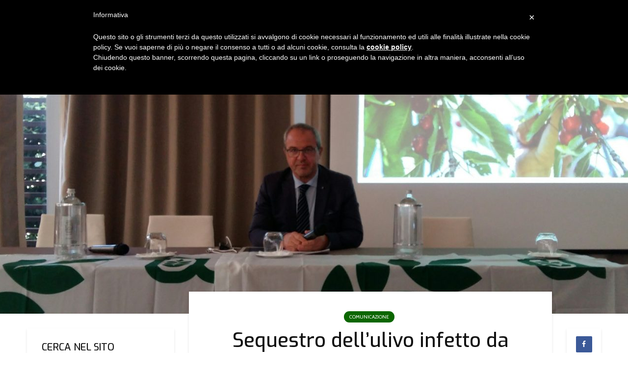

--- FILE ---
content_type: text/html; charset=UTF-8
request_url: https://www.confagricolturabari.it/sequestro-dellulivo-infetto-da-xylella-il-presidente-lacenere-molto-preoccupati-pronti-a-tutelare-il-nostro-patrimonio/
body_size: 14589
content:
<!DOCTYPE html>
<html lang="it-IT" class="no-js">
<head>
	<meta charset="UTF-8">
	<meta name="viewport" content="width=device-width,initial-scale=1.0">
		<link rel="pingback" href="https://www.confagricolturabari.it/xmlrpc.php">
		<!--IUB-COOKIE-SKIP-START--><script type="text/javascript"> var _iub = _iub || []; _iub.csConfiguration = {"lang":"it","siteId":1420051,"consentOnScroll":false,"cookiePolicyId":46735058 }; </script><script type="text/javascript" src="//cdn.iubenda.com/cookie_solution/safemode/iubenda_cs.js" charset="UTF-8" async></script>

			<script>
				var iCallback = function() {};
				var _iub = _iub || {};

				if ( typeof _iub.csConfiguration != 'undefined' ) {
					if ( 'callback' in _iub.csConfiguration ) {
						if ( 'onConsentGiven' in _iub.csConfiguration.callback )
							iCallback = _iub.csConfiguration.callback.onConsentGiven;

						_iub.csConfiguration.callback.onConsentGiven = function() {
							iCallback();

							/* separator */
							jQuery('noscript._no_script_iub').each(function (a, b) { var el = jQuery(b); el.after(el.html()); });
						}
					}
				}
			</script><!--IUB-COOKIE-SKIP-END--><title>Sequestro dell&#8217;ulivo infetto da Xylella, il presidente Lacenere: &#8220;Molto preoccupati, pronti a tutelare il nostro patrimonio&#8221; &#8211; Confagricoltura Bari-Bat</title>
<link rel='dns-prefetch' href='//fonts.googleapis.com' />
<link rel='dns-prefetch' href='//s.w.org' />
<link rel="alternate" type="application/rss+xml" title="Confagricoltura Bari-Bat &raquo; Feed" href="https://www.confagricolturabari.it/feed/" />
<link rel="alternate" type="application/rss+xml" title="Confagricoltura Bari-Bat &raquo; Feed dei commenti" href="https://www.confagricolturabari.it/comments/feed/" />
<link rel="alternate" type="application/rss+xml" title="Confagricoltura Bari-Bat &raquo; Sequestro dell&#8217;ulivo infetto da Xylella, il presidente Lacenere: &#8220;Molto preoccupati, pronti a tutelare il nostro patrimonio&#8221; Feed dei commenti" href="https://www.confagricolturabari.it/sequestro-dellulivo-infetto-da-xylella-il-presidente-lacenere-molto-preoccupati-pronti-a-tutelare-il-nostro-patrimonio/feed/" />
		<script type="text/javascript">
			window._wpemojiSettings = {"baseUrl":"https:\/\/s.w.org\/images\/core\/emoji\/11\/72x72\/","ext":".png","svgUrl":"https:\/\/s.w.org\/images\/core\/emoji\/11\/svg\/","svgExt":".svg","source":{"concatemoji":"https:\/\/www.confagricolturabari.it\/wp-includes\/js\/wp-emoji-release.min.js?ver=4.9.8"}};
			!function(a,b,c){function d(a,b){var c=String.fromCharCode;l.clearRect(0,0,k.width,k.height),l.fillText(c.apply(this,a),0,0);var d=k.toDataURL();l.clearRect(0,0,k.width,k.height),l.fillText(c.apply(this,b),0,0);var e=k.toDataURL();return d===e}function e(a){var b;if(!l||!l.fillText)return!1;switch(l.textBaseline="top",l.font="600 32px Arial",a){case"flag":return!(b=d([55356,56826,55356,56819],[55356,56826,8203,55356,56819]))&&(b=d([55356,57332,56128,56423,56128,56418,56128,56421,56128,56430,56128,56423,56128,56447],[55356,57332,8203,56128,56423,8203,56128,56418,8203,56128,56421,8203,56128,56430,8203,56128,56423,8203,56128,56447]),!b);case"emoji":return b=d([55358,56760,9792,65039],[55358,56760,8203,9792,65039]),!b}return!1}function f(a){var c=b.createElement("script");c.src=a,c.defer=c.type="text/javascript",b.getElementsByTagName("head")[0].appendChild(c)}var g,h,i,j,k=b.createElement("canvas"),l=k.getContext&&k.getContext("2d");for(j=Array("flag","emoji"),c.supports={everything:!0,everythingExceptFlag:!0},i=0;i<j.length;i++)c.supports[j[i]]=e(j[i]),c.supports.everything=c.supports.everything&&c.supports[j[i]],"flag"!==j[i]&&(c.supports.everythingExceptFlag=c.supports.everythingExceptFlag&&c.supports[j[i]]);c.supports.everythingExceptFlag=c.supports.everythingExceptFlag&&!c.supports.flag,c.DOMReady=!1,c.readyCallback=function(){c.DOMReady=!0},c.supports.everything||(h=function(){c.readyCallback()},b.addEventListener?(b.addEventListener("DOMContentLoaded",h,!1),a.addEventListener("load",h,!1)):(a.attachEvent("onload",h),b.attachEvent("onreadystatechange",function(){"complete"===b.readyState&&c.readyCallback()})),g=c.source||{},g.concatemoji?f(g.concatemoji):g.wpemoji&&g.twemoji&&(f(g.twemoji),f(g.wpemoji)))}(window,document,window._wpemojiSettings);
		</script>
		<style type="text/css">
img.wp-smiley,
img.emoji {
	display: inline !important;
	border: none !important;
	box-shadow: none !important;
	height: 1em !important;
	width: 1em !important;
	margin: 0 .07em !important;
	vertical-align: -0.1em !important;
	background: none !important;
	padding: 0 !important;
}
</style>
<link rel='stylesheet' id='prettyphotocss-css'  href='https://www.confagricolturabari.it/wp-content/plugins/awesome-wp-image-gallery/css/prettyPhoto.css?ver=4.9.8' type='text/css' media='all' />
<link rel='stylesheet' id='image-gallery-css'  href='https://www.confagricolturabari.it/wp-content/plugins/awesome-wp-image-gallery/css/image-gallery.css?ver=4.9.8' type='text/css' media='all' />
<link rel='stylesheet' id='contact-form-7-css'  href='https://www.confagricolturabari.it/wp-content/plugins/contact-form-7/includes/css/styles.css?ver=5.1.4' type='text/css' media='all' />
<link rel='stylesheet' id='fc-form-css-css'  href='https://www.confagricolturabari.it/wp-content/plugins/formcraft-3226/assets/css/form.min.css?ver=3.2.26' type='text/css' media='all' />
<link rel='stylesheet' id='mks_shortcodes_simple_line_icons-css'  href='https://www.confagricolturabari.it/wp-content/plugins/meks-flexible-shortcodes/css/simple-line/simple-line-icons.css?ver=1.3.6' type='text/css' media='screen' />
<link rel='stylesheet' id='mks_shortcodes_css-css'  href='https://www.confagricolturabari.it/wp-content/plugins/meks-flexible-shortcodes/css/style.css?ver=1.3.6' type='text/css' media='screen' />
<link rel='stylesheet' id='dashicons-css'  href='https://www.confagricolturabari.it/wp-includes/css/dashicons.min.css?ver=4.9.8' type='text/css' media='all' />
<link rel='stylesheet' id='post-views-counter-frontend-css'  href='https://www.confagricolturabari.it/wp-content/plugins/post-views-counter/css/frontend.css?ver=1.3.2' type='text/css' media='all' />
<link rel='stylesheet' id='rs-plugin-settings-css'  href='https://www.confagricolturabari.it/wp-content/plugins/revslider/public/assets/css/settings.css?ver=5.4.8' type='text/css' media='all' />
<style id='rs-plugin-settings-inline-css' type='text/css'>
#rs-demo-id {}
</style>
<link rel='stylesheet' id='gridlove-fonts-css'  href='https://fonts.googleapis.com/css?family=Cabin%3A400%7CExo%3A400%2C500&#038;subset=latin%2Clatin-ext&#038;ver=1.7.1' type='text/css' media='all' />
<link rel='stylesheet' id='gridlove-main-css'  href='https://www.confagricolturabari.it/wp-content/themes/confagricoltura_bari/assets/css/min.css?ver=1.7.1' type='text/css' media='all' />
<style id='gridlove-main-inline-css' type='text/css'>
body{font-size: 16px;}h1, .h1 {font-size: 40px;}h2, .h2,.col-lg-12 .gridlove-post-b .h3 {font-size: 26px;}h3, .h3 {font-size: 22px;}h4, .h4 {font-size: 20px;}h5, .h5 {font-size: 18px;}h6, .h6 {font-size: 16px;}.widget, .gridlove-header-responsive .sub-menu, .gridlove-site-header .sub-menu{font-size: 14px;}.gridlove-main-navigation {font-size: 16px;}.gridlove-post {font-size: 16px;}body{background-color: #ffffff;color: #5e5e5e;font-family: 'Cabin';font-weight: 400;}h1, h2, h3, h4, h5, h6,.h1, .h2, .h3, .h4, .h5, .h6,blockquote,thead td,.comment-author b,q:before,#bbpress-forums .bbp-forum-title, #bbpress-forums .bbp-topic-permalink{color: #111111;font-family: 'Exo';font-weight: 500;}.gridlove-main-nav a,.gridlove-posts-widget a{font-family: 'Exo';font-weight: 500;}.gridlove-header-top{background-color: #0b6600;color: #dddddd;}.gridlove-header-top a{color: #dddddd;}.gridlove-header-top a:hover{color: #f5cb16;}.gridlove-header-wrapper,.gridlove-header-middle .sub-menu,.gridlove-header-responsive,.gridlove-header-responsive .sub-menu{background-color:#ffffff; }.gridlove-header-middle,.gridlove-header-middle a,.gridlove-header-responsive,.gridlove-header-responsive a{color: #111111;}.gridlove-header-middle a:hover,.gridlove-header-middle .gridlove-sidebar-action:hover,.gridlove-header-middle .gridlove-actions-button > span:hover,.gridlove-header-middle .current_page_item > a,.gridlove-header-middle .current_page_ancestor > a,.gridlove-header-middle .current-menu-item > a,.gridlove-header-middle .current-menu-ancestor > a,.gridlove-header-middle .gridlove-category-menu article:hover a,.gridlove-header-responsive a:hover {color: #027c00;}.gridlove-header-middle .active>span,.gridlove-header-middle .gridlove-main-nav>li.menu-item-has-children:hover>a,.gridlove-header-middle .gridlove-social-icons:hover>span,.gridlove-header-responsive .active>span{background-color: rgba(17,17,17,0.05)}.gridlove-header-middle .gridlove-button-search{background-color: #027c00;}.gridlove-header-middle .gridlove-search-form input{border-color: rgba(17,17,17,0.1)}.gridlove-header-middle .sub-menu,.gridlove-header-responsive .sub-menu{border-top: 1px solid rgba(17,17,17,0.05)}.gridlove-header-middle{height: 100px;}.gridlove-logo{max-height: 100px;}.gridlove-branding-bg{background:#f0233b;}.gridlove-header-responsive .gridlove-actions-button:hover >span{color:#027c00;}.gridlove-sidebar-action .gridlove-bars:before,.gridlove-sidebar-action .gridlove-bars:after{background:#111111;}.gridlove-sidebar-action:hover .gridlove-bars:before,.gridlove-sidebar-action:hover .gridlove-bars:after{background:#027c00;}.gridlove-sidebar-action .gridlove-bars{border-color: #111111;}.gridlove-sidebar-action:hover .gridlove-bars{border-color:#027c00;}.gridlove-header-bottom .sub-menu{ background-color:#ffffff;}.gridlove-header-bottom .sub-menu a{color:#111111;}.gridlove-header-bottom .sub-menu a:hover,.gridlove-header-bottom .gridlove-category-menu article:hover a{color:#009cff;}.gridlove-header-bottom{background-color:#ffffff;}.gridlove-header-bottom,.gridlove-header-bottom a{color: #111111;}.gridlove-header-bottom a:hover,.gridlove-header-bottom .gridlove-sidebar-action:hover,.gridlove-header-bottom .gridlove-actions-button > span:hover,.gridlove-header-bottom .current_page_item > a,.gridlove-header-bottom .current_page_ancestor > a,.gridlove-header-bottom .current-menu-item > a,.gridlove-header-bottom .current-menu-ancestor > a {color: #009cff;}.gridlove-header-bottom .active>span,.gridlove-header-bottom .gridlove-main-nav>li.menu-item-has-children:hover>a,.gridlove-header-bottom .gridlove-social-icons:hover>span{background-color: rgba(17,17,17,0.05)}.gridlove-header-bottom .gridlove-search-form input{border-color: rgba(17,17,17,0.1)}.gridlove-header-bottom,.gridlove-header-bottom .sub-menu{border-top: 1px solid rgba(17,17,17,0.07)}.gridlove-header-bottom .gridlove-button-search{background-color: #009cff;}.gridlove-header-sticky,.gridlove-header-sticky .sub-menu{background-color:#ffffff; }.gridlove-header-sticky,.gridlove-header-sticky a{color: #111111;}.gridlove-header-sticky a:hover,.gridlove-header-sticky .gridlove-sidebar-action:hover,.gridlove-header-sticky .gridlove-actions-button > span:hover,.gridlove-header-sticky .current_page_item > a,.gridlove-header-sticky .current_page_ancestor > a,.gridlove-header-sticky .current-menu-item > a,.gridlove-header-sticky .current-menu-ancestor > a,.gridlove-header-sticky .gridlove-category-menu article:hover a{color: #027c00;}.gridlove-header-sticky .active>span,.gridlove-header-sticky .gridlove-main-nav>li.menu-item-has-children:hover>a,.gridlove-header-sticky .gridlove-social-icons:hover>span{background-color: rgba(17,17,17,0.05)}.gridlove-header-sticky .gridlove-search-form input{border-color: rgba(17,17,17,0.1)}.gridlove-header-sticky .sub-menu{border-top: 1px solid rgba(17,17,17,0.05)}.gridlove-header-sticky .gridlove-button-search{background-color: #027c00;}.gridlove-cover-area,.gridlove-cover{height:500px; }.gridlove-cover-area .gridlove-cover-bg img{width:1920px; }.gridlove-box,#disqus_thread{background: #ffffff;}a{color: #5e5e5e;}.entry-title a{ color: #111111;}a:hover,.comment-reply-link,#cancel-comment-reply-link,.gridlove-box .entry-title a:hover,.gridlove-posts-widget article:hover a{color: #0b6600;}.entry-content p a,.widget_text a,.entry-content ul a,.entry-content ol a,.gridlove-text-module-content p a{color: #0b6600; border-color: rgba(11,102,0,0.8);}.entry-content p a:hover,.widget_text a:hover,.entry-content ul a:hover,.entry-content ol a:hover,.gridlove-text-module-content p a:hover{border-bottom: 1px solid transparent;}.comment-reply-link:hover,.gallery .gallery-item a:after, .entry-content a.gridlove-popup-img {color: #5e5e5e; }.gridlove-post-b .box-col-b:only-child .entry-title a,.gridlove-post-d .entry-overlay:only-child .entry-title a{color: #111111;}.gridlove-post-b .box-col-b:only-child .entry-title a:hover,.gridlove-post-d .entry-overlay:only-child .entry-title a:hover,.gridlove-content .entry-header .gridlove-breadcrumbs a,.gridlove-content .entry-header .gridlove-breadcrumbs a:hover,.module-header .gridlove-breadcrumbs a,.module-header .gridlove-breadcrumbs a:hover { color: #0b6600; }.gridlove-post-b .box-col-b:only-child .meta-item,.gridlove-post-b .box-col-b:only-child .entry-meta a,.gridlove-post-b .box-col-b:only-child .entry-meta span,.gridlove-post-d .entry-overlay:only-child .meta-item,.gridlove-post-d .entry-overlay:only-child .entry-meta a,.gridlove-post-d .entry-overlay:only-child .entry-meta span {color: #818181;}.entry-meta .meta-item, .entry-meta a, .entry-meta span,.comment-metadata a{color: #818181;}blockquote{color: rgba(17,17,17,0.8);}blockquote:before{color: rgba(17,17,17,0.15);}.entry-meta a:hover{color: #111111;}.widget_tag_cloud a,.entry-tags a{ background: rgba(94,94,94,0.1); color: #5e5e5e; }.submit,.gridlove-button,.mks_autor_link_wrap a,.mks_read_more a,input[type="submit"],.gridlove-cat, .gridlove-pill,.gridlove-button-search{color:#FFF;background-color: #0b6600;}.gridlove-button:hover{color:#FFF;}.gridlove-share a:hover{background:rgba(17, 17, 17, .8);color:#FFF;}.gridlove-pill:hover,.gridlove-author-links a:hover,.entry-category a:hover{background: #111;color: #FFF;}.gridlove-cover-content .entry-category a:hover,.entry-overlay .entry-category a:hover,.gridlove-highlight .entry-category a:hover,.gridlove-box.gridlove-post-d .entry-overlay .entry-category a:hover,.gridlove-post-a .entry-category a:hover,.gridlove-highlight .gridlove-format-icon{background: #FFF;color: #111;}.gridlove-author, .gridlove-prev-next-nav,.comment .comment-respond{border-color: rgba(94,94,94,0.1);}.gridlove-load-more a,.gridlove-pagination .gridlove-next a,.gridlove-pagination .gridlove-prev a,.gridlove-pagination .next,.gridlove-pagination .prev,.gridlove-infinite-scroll a,.double-bounce1, .double-bounce2,.gridlove-link-pages > span,.module-actions ul.page-numbers span.page-numbers{color:#FFF;background-color: #0b6600;}.gridlove-pagination .current{background-color:rgba(94,94,94,0.1);}.gridlove-highlight{background: #083b5c;}.gridlove-highlight,.gridlove-highlight h4,.gridlove-highlight a{color: #dd3333;}.gridlove-highlight .entry-meta .meta-item, .gridlove-highlight .entry-meta a, .gridlove-highlight .entry-meta span,.gridlove-highlight p{color: rgba(221,51,51,0.8);}.gridlove-highlight .gridlove-author-links .fa-link,.gridlove-highlight .gridlove_category_widget .gridlove-full-color li a:after{background: #b5e1ff;}.gridlove-highlight .entry-meta a:hover{color: #dd3333;}.gridlove-highlight.gridlove-post-d .entry-image a:after{background-color: rgba(8,59,92,0.7);}.gridlove-highlight.gridlove-post-d:hover .entry-image a:after{background-color: rgba(8,59,92,0.9);}.gridlove-highlight.gridlove-post-a .entry-image:hover>a:after, .gridlove-highlight.gridlove-post-b .entry-image:hover a:after{background-color: rgba(8,59,92,0.2);}.gridlove-highlight .gridlove-slider-controls > div{background-color: rgba(221,51,51,0.1);color: #dd3333; }.gridlove-highlight .gridlove-slider-controls > div:hover{background-color: rgba(221,51,51,0.3);color: #dd3333; }.gridlove-highlight.gridlove-box .entry-title a:hover{color: #b5e1ff;}.gridlove-highlight.widget_meta a, .gridlove-highlight.widget_recent_entries li, .gridlove-highlight.widget_recent_comments li, .gridlove-highlight.widget_nav_menu a, .gridlove-highlight.widget_archive li, .gridlove-highlight.widget_pages a{border-color: rgba(221,51,51,0.1);}.gridlove-cover-content .entry-meta .meta-item, .gridlove-cover-content .entry-meta a, .gridlove-cover-content .entry-meta span,.gridlove-cover-area .gridlove-breadcrumbs,.gridlove-cover-area .gridlove-breadcrumbs a,.gridlove-cover-area .gridlove-breadcrumbs .breadcrumb_last,body .gridlove-content .entry-overlay .gridlove-breadcrumbs {color: rgba(255, 255, 255, .8);}.gridlove-cover-content .entry-meta a:hover,.gridlove-cover-area .gridlove-breadcrumbs a:hover {color: rgba(255, 255, 255, 1);}.module-title h2,.module-title .h2{ color: #111111; }.gridlove-action-link,.gridlove-slider-controls > div,.module-actions ul.page-numbers .next.page-numbers,.module-actions ul.page-numbers .prev.page-numbers{background: rgba(17,17,17,0.1); color: #111111; }.gridlove-slider-controls > div:hover,.gridlove-action-link:hover,.module-actions ul.page-numbers .next.page-numbers:hover,.module-actions ul.page-numbers .prev.page-numbers:hover{color: #111111;background: rgba(17,17,17,0.3); }.gridlove-pn-ico,.gridlove-author-links .fa-link{background: rgba(94,94,94,0.1); color: #5e5e5e;}.gridlove-prev-next-nav a:hover .gridlove-pn-ico{background: rgba(11,102,0,1); color: #ffffff;}.widget_meta a,.widget_recent_entries li,.widget_recent_comments li,.widget_nav_menu a,.widget_archive li,.widget_pages a,.widget_categories li,.gridlove_category_widget .gridlove-count-color li,.widget_categories .children li,.widget_archiv .children li{border-color: rgba(94,94,94,0.1);}.widget_recent_entries a:hover,.menu-item-has-children.active > span,.menu-item-has-children.active > a,.gridlove-nav-widget-acordion:hover,.widget_recent_comments .recentcomments a.url:hover{color: #0b6600;}.widget_recent_comments .url,.post-date,.widget_recent_comments .recentcomments,.gridlove-nav-widget-acordion,.widget_archive li,.rss-date,.widget_categories li,.widget_archive li{color:#818181;}.widget_pages .children,.widget_nav_menu .sub-menu{background:#0b6600;color:#FFF;}.widget_pages .children a,.widget_nav_menu .sub-menu a,.widget_nav_menu .sub-menu span,.widget_pages .children span{color:#FFF;}.widget_tag_cloud a:hover,.entry-tags a:hover{background: #0b6600;color:#FFF;}.gridlove-footer{background: #282828;color: #ffffff;}.gridlove-footer .widget-title{color: #ffffff;}.gridlove-footer a{color: rgba(226,207,31,0.8);}.gridlove-footer a:hover{color: #e2cf1f;}.gridlove-footer .widget_recent_comments .url, .gridlove-footer .post-date, .gridlove-footer .widget_recent_comments .recentcomments, .gridlove-footer .gridlove-nav-widget-acordion, .gridlove-footer .widget_archive li, .gridlove-footer .rss-date{color: rgba(255,255,255,0.8); }.gridlove-footer .widget_meta a, .gridlove-footer .widget_recent_entries li, .gridlove-footer .widget_recent_comments li, .gridlove-footer .widget_nav_menu a, .gridlove-footer .widget_archive li, .gridlove-footer .widget_pages a,.gridlove-footer table,.gridlove-footer td,.gridlove-footer th,.gridlove-footer .widget_calendar table,.gridlove-footer .widget.widget_categories select,.gridlove-footer .widget_calendar table tfoot tr td{border-color: rgba(255,255,255,0.2);}table,td,th,.widget_calendar table{ border-color: rgba(94,94,94,0.1);}input[type="text"], input[type="email"], input[type="url"], input[type="tel"], input[type="number"], input[type="date"], input[type="password"], select, textarea{border-color: rgba(94,94,94,0.2);}div.mejs-container .mejs-controls {background-color: rgba(94,94,94,0.1);}body .mejs-controls .mejs-time-rail .mejs-time-current{background: #0b6600;}body .mejs-video.mejs-container .mejs-controls{background-color: rgba(255,255,255,0.9);}.widget_display_replies li, .widget_display_topics li{ color:#818181; }.site-title{text-transform: uppercase;}.gridlove-main-navigation{text-transform: uppercase;}.module-title{text-transform: uppercase;}.widget-title{text-transform: uppercase;}.gridlove-cats .gridlove-cat .entry-overlay-wrapper .entry-image:after, .gridlove-cat.gridlove-post-d .entry-image a:after { background-color: rgba(11,102,0,0.7); }.gridlove-cat.gridlove-post-d:hover .entry-image a:after { background-color: rgba(11,102,0,0.9); }
</style>
<link rel='stylesheet' id='meks-author-widget-css'  href='https://www.confagricolturabari.it/wp-content/plugins/meks-smart-author-widget/css/style.css?ver=1.1.4' type='text/css' media='all' />
<link rel='stylesheet' id='meks-social-widget-css'  href='https://www.confagricolturabari.it/wp-content/plugins/meks-smart-social-widget/css/style.css?ver=1.6.2' type='text/css' media='all' />
<script type='text/javascript' src='https://www.confagricolturabari.it/wp-includes/js/jquery/jquery.js?ver=1.12.4'></script>
<script type='text/javascript' src='https://www.confagricolturabari.it/wp-includes/js/jquery/jquery-migrate.min.js?ver=1.4.1'></script>
<script type='text/javascript' src='https://www.confagricolturabari.it/wp-content/plugins/awesome-wp-image-gallery/js/jquery.prettyPhoto.js?ver=4.9.8'></script>
<script type='text/javascript' src='https://www.confagricolturabari.it/wp-content/plugins/awesome-wp-image-gallery/js/pretiphoto.js?ver=4.9.8'></script>
<script type='text/javascript' src='https://www.confagricolturabari.it/wp-content/plugins/revslider/public/assets/js/jquery.themepunch.tools.min.js?ver=5.4.8'></script>
<script type='text/javascript' src='https://www.confagricolturabari.it/wp-content/plugins/revslider/public/assets/js/jquery.themepunch.revolution.min.js?ver=5.4.8'></script>
<link rel='https://api.w.org/' href='https://www.confagricolturabari.it/wp-json/' />
<link rel="EditURI" type="application/rsd+xml" title="RSD" href="https://www.confagricolturabari.it/xmlrpc.php?rsd" />
<link rel="wlwmanifest" type="application/wlwmanifest+xml" href="https://www.confagricolturabari.it/wp-includes/wlwmanifest.xml" /> 
<link rel='prev' title='I Gilet arancioni contro il sequestro dell&#8217;ulivo infetto da Xylella: &#8220;Notizia grave che ci preoccupa, il caso Salento non ha insegnato&#8221;' href='https://www.confagricolturabari.it/i-gilet-arancioni-contro-il-sequestro-dellulivo-infetto-da-xylella-notizia-grave-che-ci-preoccupa-il-caso-salento-non-ha-insegnato/' />
<link rel='next' title='Carburante ad accisa agevolata, nei nostri uffici CAA è possibile farne richiesta' href='https://www.confagricolturabari.it/carburante-ad-accisa-agevolata-nei-nostri-uffici-caa-e-possibile-farne-richieste/' />
<meta name="generator" content="Confagricoltura Bari-Bat" />

<link rel="canonical" href="https://www.confagricolturabari.it/sequestro-dellulivo-infetto-da-xylella-il-presidente-lacenere-molto-preoccupati-pronti-a-tutelare-il-nostro-patrimonio/" />
<link rel='shortlink' href='https://www.confagricolturabari.it/?p=3241' />
<link rel="alternate" type="application/json+oembed" href="https://www.confagricolturabari.it/wp-json/oembed/1.0/embed?url=https%3A%2F%2Fwww.confagricolturabari.it%2Fsequestro-dellulivo-infetto-da-xylella-il-presidente-lacenere-molto-preoccupati-pronti-a-tutelare-il-nostro-patrimonio%2F" />
<link rel="alternate" type="text/xml+oembed" href="https://www.confagricolturabari.it/wp-json/oembed/1.0/embed?url=https%3A%2F%2Fwww.confagricolturabari.it%2Fsequestro-dellulivo-infetto-da-xylella-il-presidente-lacenere-molto-preoccupati-pronti-a-tutelare-il-nostro-patrimonio%2F&#038;format=xml" />
            <link rel="alternate" media="only screen and (max-width: 640px)" href="https://www.confagricolturabari.it/#article/3241" />
        <meta name="generator" content="Powered by WPBakery Page Builder - drag and drop page builder for WordPress."/>
<!--[if lte IE 9]><link rel="stylesheet" type="text/css" href="https://www.confagricolturabari.it/wp-content/plugins/js_composer/assets/css/vc_lte_ie9.min.css" media="screen"><![endif]--><meta name="generator" content="Powered by Slider Revolution 5.4.8 - responsive, Mobile-Friendly Slider Plugin for WordPress with comfortable drag and drop interface." />
<link rel="icon" href="https://www.confagricolturabari.it/wp-content/uploads/2018/11/Favicon_ConfagricolturaBari-150x150.png" sizes="32x32" />
<link rel="icon" href="https://www.confagricolturabari.it/wp-content/uploads/2018/11/Favicon_ConfagricolturaBari-270x270.png" sizes="192x192" />
<link rel="apple-touch-icon-precomposed" href="https://www.confagricolturabari.it/wp-content/uploads/2018/11/Favicon_ConfagricolturaBari-270x270.png" />
<meta name="msapplication-TileImage" content="https://www.confagricolturabari.it/wp-content/uploads/2018/11/Favicon_ConfagricolturaBari-270x270.png" />
<style type="text/css">.gridlove-cover-content .entry-title, .gridlove-cover-content .entry-title a, .gridlove-cover-content p { color: #007e2c !important; background: #fff; padding-left:15px; padding-right:15px; padding-top:15px; padding-bottom:15px; } .gridlove-cover-overlay-off .gridlove-cover-area:hover .gridlove-hidden-overlay { color: #f5cb16; }</style><script type="text/javascript">function setREVStartSize(e){									
						try{ e.c=jQuery(e.c);var i=jQuery(window).width(),t=9999,r=0,n=0,l=0,f=0,s=0,h=0;
							if(e.responsiveLevels&&(jQuery.each(e.responsiveLevels,function(e,f){f>i&&(t=r=f,l=e),i>f&&f>r&&(r=f,n=e)}),t>r&&(l=n)),f=e.gridheight[l]||e.gridheight[0]||e.gridheight,s=e.gridwidth[l]||e.gridwidth[0]||e.gridwidth,h=i/s,h=h>1?1:h,f=Math.round(h*f),"fullscreen"==e.sliderLayout){var u=(e.c.width(),jQuery(window).height());if(void 0!=e.fullScreenOffsetContainer){var c=e.fullScreenOffsetContainer.split(",");if (c) jQuery.each(c,function(e,i){u=jQuery(i).length>0?u-jQuery(i).outerHeight(!0):u}),e.fullScreenOffset.split("%").length>1&&void 0!=e.fullScreenOffset&&e.fullScreenOffset.length>0?u-=jQuery(window).height()*parseInt(e.fullScreenOffset,0)/100:void 0!=e.fullScreenOffset&&e.fullScreenOffset.length>0&&(u-=parseInt(e.fullScreenOffset,0))}f=u}else void 0!=e.minHeight&&f<e.minHeight&&(f=e.minHeight);e.c.closest(".rev_slider_wrapper").css({height:f})					
						}catch(d){console.log("Failure at Presize of Slider:"+d)}						
					};</script>
<!-- ## NXS/OG ## --><!-- ## NXSOGTAGS ## --><!-- ## NXS/OG ## -->
<noscript><style type="text/css"> .wpb_animate_when_almost_visible { opacity: 1; }</style></noscript></head>

<body class="post-template-default single single-post postid-3241 single-format-standard chrome gridlove-cover-overlay-off wpb-js-composer js-comp-ver-5.5.4 vc_responsive">
	
		
	<header id="header" class="gridlove-site-header hidden-md-down  gridlove-header-shadow">
			
							<div class="gridlove-header-top">
	<div class="container">

					<div class="gridlove-slot-l">
				<nav class="secondary-navigation">	
		<ul id="menu-info-legali" class="menu"><li id="menu-item-2327" class="menu-item menu-item-type-custom menu-item-object-custom menu-item-2327"><a href="https://www.iubenda.com/privacy-policy/46735058">Privacy Policy</a></li>
<li id="menu-item-2328" class="menu-item menu-item-type-custom menu-item-object-custom menu-item-2328"><a href="https://www.iubenda.com/privacy-policy/46735058/cookie-policy">Cookie Policy</a></li>
<li id="menu-item-2401" class="menu-item menu-item-type-post_type menu-item-object-page menu-item-2401"><a href="https://www.confagricolturabari.it/informativa-protezione-dati/">Gdpr</a></li>
<li id="menu-item-2330" class="menu-item menu-item-type-post_type menu-item-object-page menu-item-2330"><a href="https://www.confagricolturabari.it/contatti/">Contatti</a></li>
</ul></nav>
  
			</div>
		
					<div class="gridlove-slot-c">
				<div class="gridlove-site-date">29 gennaio 2026</div> 
			</div>
		
					<div class="gridlove-slot-r">
				<nav class="secondary-navigation">	
		<ul id="menu-servizi-associati" class="menu"><li id="menu-item-2762" class="menu-item menu-item-type-post_type menu-item-object-page menu-item-2762"><a href="https://www.confagricolturabari.it/convenzioni/">Convenzioni</a></li>
<li id="menu-item-2333" class="menu-item menu-item-type-post_type menu-item-object-page menu-item-2333"><a href="https://www.confagricolturabari.it/newsletter/">Newsletter</a></li>
<li id="menu-item-2635" class="menu-item menu-item-type-post_type menu-item-object-page menu-item-2635"><a href="https://www.confagricolturabari.it/download/">Download</a></li>
<li id="menu-item-2451" class="menu-item menu-item-type-custom menu-item-object-custom menu-item-2451"><a href="http://webmail.confagricolturabari.it">Webmail</a></li>
</ul></nav>
 
			</div>
			</div>				
</div>			
			<div class="gridlove-header-wrapper">
    <div class="gridlove-header-1 gridlove-header-middle container">
        
        <div class="gridlove-slot-l">
            
<div class="gridlove-site-branding  ">
			<span class="site-title h1"><a href="https://www.confagricolturabari.it/" rel="home"><img class="gridlove-logo" src="https://www.confagricolturabari.it/wp-content/uploads/2023/01/Logo_ConfBariBat.png" alt="Confagricoltura Bari-Bat"></a></span>
	
	
</div>

        </div>

        <div class="gridlove-slot-r">
            <nav class="gridlove-main-navigation">	
				<ul id="menu-menu-principale" class="gridlove-main-nav gridlove-menu"><li id="menu-item-2300" class="menu-item menu-item-type-post_type menu-item-object-page menu-item-home menu-item-2300"><a href="https://www.confagricolturabari.it/">Home</a></li>
<li id="menu-item-2404" class="menu-item menu-item-type-custom menu-item-object-custom menu-item-has-children menu-item-2404"><a href="#">Organizzazione</a>
<ul class="sub-menu">
	<li id="menu-item-2302" class="menu-item menu-item-type-post_type menu-item-object-page menu-item-2302"><a href="https://www.confagricolturabari.it/organizzazione/chi-siamo/">Chi siamo</a></li>
	<li id="menu-item-2303" class="menu-item menu-item-type-post_type menu-item-object-page menu-item-2303"><a href="https://www.confagricolturabari.it/organizzazione/enti-collegati/">Enti collegati</a></li>
	<li id="menu-item-2304" class="menu-item menu-item-type-post_type menu-item-object-page menu-item-2304"><a href="https://www.confagricolturabari.it/organizzazione/organigramma/">Organigramma</a></li>
	<li id="menu-item-2305" class="menu-item menu-item-type-post_type menu-item-object-page menu-item-2305"><a href="https://www.confagricolturabari.it/organizzazione/statuto-e-codice-etico/">Statuto e codice etico</a></li>
	<li id="menu-item-2306" class="menu-item menu-item-type-post_type menu-item-object-page menu-item-2306"><a href="https://www.confagricolturabari.it/organizzazione/uffici-di-zona/">Uffici di zona</a></li>
	<li id="menu-item-2698" class="menu-item menu-item-type-post_type menu-item-object-page menu-item-2698"><a href="https://www.confagricolturabari.it/le-nostre-aziende/">Le nostre aziende</a></li>
</ul>
</li>
<li id="menu-item-2307" class="menu-item menu-item-type-post_type menu-item-object-page menu-item-has-children menu-item-2307"><a href="https://www.confagricolturabari.it/servizi/">Servizi</a>
<ul class="sub-menu">
	<li id="menu-item-2309" class="menu-item menu-item-type-post_type menu-item-object-page menu-item-2309"><a href="https://www.confagricolturabari.it/servizi/assistenza-fiscale-e-tributaria/">Assistenza fiscale e tributaria</a></li>
	<li id="menu-item-2310" class="menu-item menu-item-type-post_type menu-item-object-page menu-item-2310"><a href="https://www.confagricolturabari.it/servizi/assistenza-tecnico-economica-e-caa/">Assistenza Tecnico-Economica e CAA</a></li>
	<li id="menu-item-2311" class="menu-item menu-item-type-post_type menu-item-object-page menu-item-2311"><a href="https://www.confagricolturabari.it/servizi/comunicazione/">Comunicazione</a></li>
	<li id="menu-item-2532" class="menu-item menu-item-type-post_type menu-item-object-page menu-item-2532"><a href="https://www.confagricolturabari.it/formazione-2/">Formazione</a></li>
	<li id="menu-item-2312" class="menu-item menu-item-type-post_type menu-item-object-page menu-item-2312"><a href="https://www.confagricolturabari.it/servizi/servizi-sociali-e-patronato/">Servizi sociali e patronato</a></li>
	<li id="menu-item-2313" class="menu-item menu-item-type-post_type menu-item-object-page menu-item-2313"><a href="https://www.confagricolturabari.it/servizi/servizio-sindacale-e-previdenziale/">Servizio sindacale e previdenziale</a></li>
</ul>
</li>
<li id="menu-item-4567" class="menu-item menu-item-type-post_type menu-item-object-page menu-item-has-children menu-item-4567"><a href="https://www.confagricolturabari.it/progetti/">Progetti</a>
<ul class="sub-menu">
	<li id="menu-item-10263" class="menu-item menu-item-type-custom menu-item-object-custom menu-item-10263"><a href="https://www.credismart.eu/">Credismart</a></li>
	<li id="menu-item-4569" class="menu-item menu-item-type-post_type menu-item-object-page menu-item-has-children menu-item-4569"><a href="https://www.confagricolturabari.it/psr-puglia-2014-20-sm-1-2/">PSR Puglia 2014/20 – SM 1.2</a>
	<ul class="sub-menu">
		<li id="menu-item-7373" class="menu-item menu-item-type-post_type menu-item-object-page menu-item-7373"><a href="https://www.confagricolturabari.it/video-corsi-psr-puglia-2014-2020-s-m-1-2/">Video Corsi PSR Puglia 2014/2020 – S.M. 1.2</a></li>
	</ul>
</li>
	<li id="menu-item-4568" class="menu-item menu-item-type-post_type menu-item-object-page menu-item-4568"><a href="https://www.confagricolturabari.it/progetti/medinno/">MEDINNO</a></li>
</ul>
</li>
<li id="menu-item-2405" class="menu-item menu-item-type-custom menu-item-object-custom menu-item-has-children menu-item-2405"><a href="#">News</a>
<ul class="sub-menu">
	<li id="menu-item-2318" class="menu-item menu-item-type-taxonomy menu-item-object-category current-post-ancestor current-menu-parent current-post-parent menu-item-2318"><a href="https://www.confagricolturabari.it/category/comunicazione/">Comunicazione</a></li>
	<li id="menu-item-2319" class="menu-item menu-item-type-taxonomy menu-item-object-category menu-item-2319"><a href="https://www.confagricolturabari.it/category/fiscale-e-tributaria/">Fiscale e Tributaria</a></li>
	<li id="menu-item-2320" class="menu-item menu-item-type-taxonomy menu-item-object-category menu-item-2320"><a href="https://www.confagricolturabari.it/category/normativa-e-legislativa/">Normativa e legislativa</a></li>
	<li id="menu-item-2850" class="menu-item menu-item-type-taxonomy menu-item-object-category menu-item-2850"><a href="https://www.confagricolturabari.it/category/assistenza-tecnico-economica-e-caa/">Assistenza tecnico-economica e CAA</a></li>
</ul>
</li>
<li id="menu-item-2422" class="menu-item menu-item-type-post_type menu-item-object-page menu-item-2422"><a href="https://www.confagricolturabari.it/diventa-socio/">Diventa socio</a></li>
<li id="menu-item-2325" class="menu-item menu-item-type-post_type menu-item-object-page menu-item-2325"><a href="https://www.confagricolturabari.it/contatti/">Contatti</a></li>
</ul>	</nav>            	<ul class="gridlove-actions gridlove-menu">
					<li class="gridlove-actions-button gridlove-action-search">
	<span>
		<i class="fa fa-search"></i>
	</span>
	<ul class="sub-menu">
		<li>
			<form class="gridlove-search-form" action="https://www.confagricolturabari.it/" method="get"><input name="s" type="text" value="" placeholder="Inizia la ricerca" /><button type="submit" class="gridlove-button-search">Cerca</button></form>		</li>
	</ul>
</li>					<li class="gridlove-actions-button">
	<span class="gridlove-sidebar-action">
		<i class="fa fa-bars"></i>
	</span>
</li>			</ul>
        </div>
        
    </div>
</div>

							<div id="gridlove-header-sticky" class="gridlove-header-sticky">
	<div class="container">
		
		<div class="gridlove-slot-l">
						
<div class="gridlove-site-branding  ">
			<span class="site-title h1"><a href="https://www.confagricolturabari.it/" rel="home"><img class="gridlove-logo" src="https://www.confagricolturabari.it/wp-content/uploads/2023/01/Logo_ConfBariBat.png" alt="Confagricoltura Bari-Bat"></a></span>
	
	
</div>

		</div>	
		<div class="gridlove-slot-r">
			<nav class="gridlove-main-navigation">	
				<ul id="menu-menu-principale-1" class="gridlove-main-nav gridlove-menu"><li class="menu-item menu-item-type-post_type menu-item-object-page menu-item-home menu-item-2300"><a href="https://www.confagricolturabari.it/">Home</a></li>
<li class="menu-item menu-item-type-custom menu-item-object-custom menu-item-has-children menu-item-2404"><a href="#">Organizzazione</a>
<ul class="sub-menu">
	<li class="menu-item menu-item-type-post_type menu-item-object-page menu-item-2302"><a href="https://www.confagricolturabari.it/organizzazione/chi-siamo/">Chi siamo</a></li>
	<li class="menu-item menu-item-type-post_type menu-item-object-page menu-item-2303"><a href="https://www.confagricolturabari.it/organizzazione/enti-collegati/">Enti collegati</a></li>
	<li class="menu-item menu-item-type-post_type menu-item-object-page menu-item-2304"><a href="https://www.confagricolturabari.it/organizzazione/organigramma/">Organigramma</a></li>
	<li class="menu-item menu-item-type-post_type menu-item-object-page menu-item-2305"><a href="https://www.confagricolturabari.it/organizzazione/statuto-e-codice-etico/">Statuto e codice etico</a></li>
	<li class="menu-item menu-item-type-post_type menu-item-object-page menu-item-2306"><a href="https://www.confagricolturabari.it/organizzazione/uffici-di-zona/">Uffici di zona</a></li>
	<li class="menu-item menu-item-type-post_type menu-item-object-page menu-item-2698"><a href="https://www.confagricolturabari.it/le-nostre-aziende/">Le nostre aziende</a></li>
</ul>
</li>
<li class="menu-item menu-item-type-post_type menu-item-object-page menu-item-has-children menu-item-2307"><a href="https://www.confagricolturabari.it/servizi/">Servizi</a>
<ul class="sub-menu">
	<li class="menu-item menu-item-type-post_type menu-item-object-page menu-item-2309"><a href="https://www.confagricolturabari.it/servizi/assistenza-fiscale-e-tributaria/">Assistenza fiscale e tributaria</a></li>
	<li class="menu-item menu-item-type-post_type menu-item-object-page menu-item-2310"><a href="https://www.confagricolturabari.it/servizi/assistenza-tecnico-economica-e-caa/">Assistenza Tecnico-Economica e CAA</a></li>
	<li class="menu-item menu-item-type-post_type menu-item-object-page menu-item-2311"><a href="https://www.confagricolturabari.it/servizi/comunicazione/">Comunicazione</a></li>
	<li class="menu-item menu-item-type-post_type menu-item-object-page menu-item-2532"><a href="https://www.confagricolturabari.it/formazione-2/">Formazione</a></li>
	<li class="menu-item menu-item-type-post_type menu-item-object-page menu-item-2312"><a href="https://www.confagricolturabari.it/servizi/servizi-sociali-e-patronato/">Servizi sociali e patronato</a></li>
	<li class="menu-item menu-item-type-post_type menu-item-object-page menu-item-2313"><a href="https://www.confagricolturabari.it/servizi/servizio-sindacale-e-previdenziale/">Servizio sindacale e previdenziale</a></li>
</ul>
</li>
<li class="menu-item menu-item-type-post_type menu-item-object-page menu-item-has-children menu-item-4567"><a href="https://www.confagricolturabari.it/progetti/">Progetti</a>
<ul class="sub-menu">
	<li class="menu-item menu-item-type-custom menu-item-object-custom menu-item-10263"><a href="https://www.credismart.eu/">Credismart</a></li>
	<li class="menu-item menu-item-type-post_type menu-item-object-page menu-item-has-children menu-item-4569"><a href="https://www.confagricolturabari.it/psr-puglia-2014-20-sm-1-2/">PSR Puglia 2014/20 – SM 1.2</a>
	<ul class="sub-menu">
		<li class="menu-item menu-item-type-post_type menu-item-object-page menu-item-7373"><a href="https://www.confagricolturabari.it/video-corsi-psr-puglia-2014-2020-s-m-1-2/">Video Corsi PSR Puglia 2014/2020 – S.M. 1.2</a></li>
	</ul>
</li>
	<li class="menu-item menu-item-type-post_type menu-item-object-page menu-item-4568"><a href="https://www.confagricolturabari.it/progetti/medinno/">MEDINNO</a></li>
</ul>
</li>
<li class="menu-item menu-item-type-custom menu-item-object-custom menu-item-has-children menu-item-2405"><a href="#">News</a>
<ul class="sub-menu">
	<li class="menu-item menu-item-type-taxonomy menu-item-object-category current-post-ancestor current-menu-parent current-post-parent menu-item-2318"><a href="https://www.confagricolturabari.it/category/comunicazione/">Comunicazione</a></li>
	<li class="menu-item menu-item-type-taxonomy menu-item-object-category menu-item-2319"><a href="https://www.confagricolturabari.it/category/fiscale-e-tributaria/">Fiscale e Tributaria</a></li>
	<li class="menu-item menu-item-type-taxonomy menu-item-object-category menu-item-2320"><a href="https://www.confagricolturabari.it/category/normativa-e-legislativa/">Normativa e legislativa</a></li>
	<li class="menu-item menu-item-type-taxonomy menu-item-object-category menu-item-2850"><a href="https://www.confagricolturabari.it/category/assistenza-tecnico-economica-e-caa/">Assistenza tecnico-economica e CAA</a></li>
</ul>
</li>
<li class="menu-item menu-item-type-post_type menu-item-object-page menu-item-2422"><a href="https://www.confagricolturabari.it/diventa-socio/">Diventa socio</a></li>
<li class="menu-item menu-item-type-post_type menu-item-object-page menu-item-2325"><a href="https://www.confagricolturabari.it/contatti/">Contatti</a></li>
</ul>	</nav>     
				<ul class="gridlove-actions gridlove-menu">
					<li class="gridlove-actions-button gridlove-action-search">
	<span>
		<i class="fa fa-search"></i>
	</span>
	<ul class="sub-menu">
		<li>
			<form class="gridlove-search-form" action="https://www.confagricolturabari.it/" method="get"><input name="s" type="text" value="" placeholder="Inizia la ricerca" /><button type="submit" class="gridlove-button-search">Cerca</button></form>		</li>
	</ul>
</li>					<li class="gridlove-actions-button">
	<span class="gridlove-sidebar-action">
		<i class="fa fa-bars"></i>
	</span>
</li>			</ul>
		</div>
	</div>
</div>			
	</header>

	<div id="gridlove-header-responsive" class="gridlove-header-responsive hidden-lg-up">

	<div class="container">
		
		<div class="gridlove-site-branding mini">
		<span class="site-title h1"><a href="https://www.confagricolturabari.it/" rel="home"><img class="gridlove-logo-mini" src="https://www.confagricolturabari.it/wp-content/uploads/2023/01/Logo_ConfBariBat.png" alt="Confagricoltura Bari-Bat"></a></span>
</div>
		<ul class="gridlove-actions gridlove-menu">

								<li class="gridlove-actions-button gridlove-action-search">
	<span>
		<i class="fa fa-search"></i>
	</span>
	<ul class="sub-menu">
		<li>
			<form class="gridlove-search-form" action="https://www.confagricolturabari.it/" method="get"><input name="s" type="text" value="" placeholder="Inizia la ricerca" /><button type="submit" class="gridlove-button-search">Cerca</button></form>		</li>
	</ul>
</li>							<li class="gridlove-actions-button">
	<span class="gridlove-sidebar-action">
		<i class="fa fa-bars"></i>
	</span>
</li>				
	
</ul>
	</div>

</div>



	<div id="cover" class="gridlove-cover-area gridlove-cover-single">
		<div class="gridlove-cover-item">
        	<div class="gridlove-cover-bg">
    		<span class="gridlove-cover">
        		<img width="1500" height="500" src="https://www.confagricolturabari.it/wp-content/uploads/2018/10/lacenere-1500x500.jpg" class="attachment-gridlove-cover size-gridlove-cover wp-post-image" alt="" />        		 
        	</span>  
        </div>
	  
</div>	</div>



<div id="content" class="gridlove-site-content container gridlove-sidebar-left">

    <div class="row">

    	
	
	
		<div class="gridlove-share-wrapper">
			<div class="gridlove-share gridlove-box gridlove-sticky-share">

									<a href="javascript:void(0);" class="gridlove-facebook gridlove-share-item" data-url="http://www.facebook.com/sharer/sharer.php?u=https%3A%2F%2Fwww.confagricolturabari.it%2Fsequestro-dellulivo-infetto-da-xylella-il-presidente-lacenere-molto-preoccupati-pronti-a-tutelare-il-nostro-patrimonio%2F&amp;t=Sequestro%20dell%E2%80%99ulivo%20infetto%20da%20Xylella%2C%20il%20presidente%20Lacenere%3A%20%E2%80%9CMolto%20preoccupati%2C%20pronti%20a%20tutelare%20il%20nostro%20patrimonio%E2%80%9D"><i class="fa fa-facebook"></i></a>									<a href="javascript:void(0);" class="gridlove-twitter gridlove-share-item" data-url="http://twitter.com/intent/tweet?url=https%3A%2F%2Fwww.confagricolturabari.it%2Fsequestro-dellulivo-infetto-da-xylella-il-presidente-lacenere-molto-preoccupati-pronti-a-tutelare-il-nostro-patrimonio%2F&amp;text=Sequestro%20dell%E2%80%99ulivo%20infetto%20da%20Xylella%2C%20il%20presidente%20Lacenere%3A%20%E2%80%9CMolto%20preoccupati%2C%20pronti%20a%20tutelare%20il%20nostro%20patrimonio%E2%80%9D"><i class="fa fa-twitter"></i></a>									<a href="mailto:?subject=Sequestro%20dell%E2%80%99ulivo%20infetto%20da%20Xylella%2C%20il%20presidente%20Lacenere%3A%20%E2%80%9CMolto%20preoccupati%2C%20pronti%20a%20tutelare%20il%20nostro%20patrimonio%E2%80%9D&amp;body=https%3A%2F%2Fwww.confagricolturabari.it%2Fsequestro-dellulivo-infetto-da-xylella-il-presidente-lacenere-molto-preoccupati-pronti-a-tutelare-il-nostro-patrimonio%2F" class="gridlove-mailto"><i class="fa fa-envelope-o"></i></a>									<a href="https://api.whatsapp.com/send?text=Sequestro%20dell%E2%80%99ulivo%20infetto%20da%20Xylella%2C%20il%20presidente%20Lacenere%3A%20%E2%80%9CMolto%20preoccupati%2C%20pronti%20a%20tutelare%20il%20nostro%20patrimonio%E2%80%9D https%3A%2F%2Fwww.confagricolturabari.it%2Fsequestro-dellulivo-infetto-da-xylella-il-presidente-lacenere-molto-preoccupati-pronti-a-tutelare-il-nostro-patrimonio%2F" class="gridlove-whatsapp"><i class="fa fa-whatsapp"></i></a>				
			</div>
		</div>

		

        <div class="gridlove-content gridlove-single-layout-8">

                            
                <article id="post-3241" class="gridlove-box box-vm gridlove-box-nm post-3241 post type-post status-publish format-standard has-post-thumbnail hentry category-comunicazione tag-lacenere tag-sequestro tag-ulivo tag-xylella">
	<div class="box-inner-p-bigger box-single gridlove-to-center">
		<div class="entry-header">
		<div class="entry-category">
	    	        	    
	    	        <a href="https://www.confagricolturabari.it/category/comunicazione/" class="gridlove-cat gridlove-cat-44">Comunicazione</a>	    	</div>

    <h1 class="entry-title">Sequestro dell&#8217;ulivo infetto da Xylella, il presidente Lacenere: &#8220;Molto preoccupati, pronti a tutelare il nostro patrimonio&#8221;</h1>
        	<div class="entry-meta"><div class="meta-item meta-date"><span class="updated">13 gennaio 2019</span></div><div class="meta-item meta-comments"><a href="https://www.confagricolturabari.it/sequestro-dellulivo-infetto-da-xylella-il-presidente-lacenere-molto-preoccupati-pronti-a-tutelare-il-nostro-patrimonio/#respond">Commenta</a></div><div class="meta-item meta-rtime">2 min.</div></div>
    
</div>	    

<div class="entry-content">
                            
    <p style="text-align: justify;">“Ci preoccupa molto il sequestro dell’ulivo infetto a Monopoli da parte della Procura di Bari, un atto probabilmente provocato da un esposto. Di certo non è una buona notizia, evidentemente quanto accaduto in Salento non ha insegnato nulla&#8221;. E&#8217; il commento del presidente di Confagricoltura Bari, Michele Lacenere.</p>
<p style="text-align: justify;">&#8220;Pur rispettando il lavoro dei magistrati &#8211; prosegue &#8211; che ovviamente sono chiamati ad intervenire seguendo l&#8217;attuale normativa, non possiamo non sottolineare, ancora una volta, che dovrebbe essere la scienza a parlare. Le eradicazioni rappresentano lo strumento per evitare che il batterio avanzi ancora come ha fatto negli ultimi tre anni, arrivando sino a Monopoli. Sacrificare un albero infetto significa dare la possibilità a miglaia di altri ulivi di continuare a fare la storia della Puglia, dell&#8217;olivicoltura pugliese. Diversamente, lasciare il batterio libero di fare strada significherà la fine di questa storia. L’espansione della Xylella non aspetta i tempi delle indagini preliminari, di eventuali processi o di ricorsi al Tar. Ecco perché anche dal punto di vista legislativo, occorre un intervento immediato del governo e del parlamento che dia gli strumenti normativi necessari ad accelerare le eradicazioni. Oggi duemila persone a Monopoli hanno detto basta ai complottisti e negazionisti, e hanno detto sì alla scienza, alla tutela del paesaggio e della nostra economia e produttività.</p>
<p style="text-align: justify;">Così come stiamo facendo per il parlamentare Ciampolillo, responsabile del mancato abbattimento dell’albero di Cisternino, valuteremo la possibilità di procedere giudizialmente contro l’autore dello sciagurato esposto che ha dato origine al sequestro e contro tutti coloro che ostacoleranno, d’ora in poi, la corretta attuazione delle pratiche anti Xylella”.</p>

    
            <div class="entry-tags">
            <a href="https://www.confagricolturabari.it/tag/lacenere/" rel="tag">lacenere</a> <a href="https://www.confagricolturabari.it/tag/sequestro/" rel="tag">sequestro</a> <a href="https://www.confagricolturabari.it/tag/ulivo/" rel="tag">ulivo</a> <a href="https://www.confagricolturabari.it/tag/xylella/" rel="tag">xylella</a>        </div>
    
</div>	    	    
	
	
		<nav class="gridlove-prev-next-nav">
				<div class="gridlove-prev-link">
				
					
						<a href="https://www.confagricolturabari.it/ulivo-infetto-sequestrato-a-monopoli-il-presidente-lacenere-grazie-alla-procura-per-il-chiarimento-ora-piu-sereni-ma-servono-tempi-rapidi/">
							<span class="gridlove-pn-ico"><i class="fa fa fa-chevron-left"></i></span>
							<span class="gridlove-pn-link">Ulivo infetto sequestrato a Monopoli, il presidente Lacenere: &#8220;Grazie alla Procura per il chiarimento. Ora più sereni ma servono tempi rapidi&#8221;</span>
						</a>

					

								</div>
				<div class="gridlove-next-link">
				
					
						<a href="https://www.confagricolturabari.it/i-gilet-arancioni-contro-il-sequestro-dellulivo-infetto-da-xylella-notizia-grave-che-ci-preoccupa-il-caso-salento-non-ha-insegnato/">
							<span class="gridlove-pn-ico"><i class="fa fa fa-chevron-right"></i></span>
							<span class="gridlove-pn-link">I Gilet arancioni contro il sequestro dell&#8217;ulivo infetto da Xylella: &#8220;Notizia grave che ci preoccupa, il caso Salento non ha insegnato&#8221;</span>
						</a>
					

								</div>

		</nav>

	

	</div>
</article>
                            

            
            

	<div id="comments" class="gridlove-comments gridlove-box box-inner-p-bigger">

		<div class="module-header"><div class="module-title"><h4 class="h2">Commenta</h4></div></div>	<div id="respond" class="comment-respond">
		<h3 id="reply-title" class="comment-reply-title"> <small><a rel="nofollow" id="cancel-comment-reply-link" href="/sequestro-dellulivo-infetto-da-xylella-il-presidente-lacenere-molto-preoccupati-pronti-a-tutelare-il-nostro-patrimonio/#respond" style="display:none;">Cancella risposta</a></small></h3>			<form action="https://www.confagricolturabari.it/wp-comments-post.php" method="post" id="commentform" class="comment-form" novalidate>
				<p class="comment-form-comment"><label for="comment">Commenta</label><textarea id="comment" name="comment" cols="45" rows="8" aria-required="true"></textarea></p><p class="comment-form-author"><label for="author">Nome <span class="required">*</span></label> <input id="author" name="author" type="text" value="" size="30" maxlength="245" required='required' /></p>
<p class="comment-form-email"><label for="email">Email <span class="required">*</span></label> <input id="email" name="email" type="email" value="" size="30" maxlength="100" aria-describedby="email-notes" required='required' /></p>
<p class="comment-form-url"><label for="url">Sito web</label> <input id="url" name="url" type="url" value="" size="30" maxlength="200" /></p>
<p class="form-submit"><input name="submit" type="submit" id="submit" class="submit" value="Invia un commento" /> <input type='hidden' name='comment_post_ID' value='3241' id='comment_post_ID' />
<input type='hidden' name='comment_parent' id='comment_parent' value='0' />
</p><p style="display: none;"><input type="hidden" id="akismet_comment_nonce" name="akismet_comment_nonce" value="18e03c4ec7" /></p><input type="hidden" id="ak_js" name="ak_js" value="160"/><textarea name="ak_hp_textarea" cols="45" rows="8" maxlength="100" style="display: none !important;"></textarea>			</form>
			</div><!-- #respond -->
	<p class="akismet_comment_form_privacy_notice">Questo sito usa Akismet per ridurre lo spam. <a href="https://akismet.com/privacy/" target="_blank" rel="nofollow noopener">Scopri come i tuoi dati vengono elaborati</a>.</p>
		
	
	</div>

            
            
    
    
        
            <div class="gridlove-related">
                <div class="gridlove-module">

                    <div class="module-header"><div class="module-title"><h4 class="h2">Ti potrebbero interessare...</h2></div></div>
                                        <div class="row">
                        
                            <div class="col-lg-12 col-md-12 col-sm-12">
                                <article class="gridlove-post gridlove-post-b gridlove-box  post-9792 post type-post status-publish format-standard has-post-thumbnail hentry category-formazione tag-fitopatia tag-ulivi tag-xylella">

            <div class="entry-image">
            <a href="https://www.confagricolturabari.it/confagricoltura-bari-bat-a-monopoli-per-parlare-di-xylella/" title="Confagricoltura Bari-Bat a Monopoli per parlare di Xylella"><img width="385" height="300" src="https://www.confagricolturabari.it/wp-content/uploads/2023/03/header_corso_XYLELLA-385x300.png" class="attachment-gridlove-b8 size-gridlove-b8 wp-post-image" alt="" /></a>
        </div>
    
    <div class="box-inner-ptbr box-col-b entry-sm-overlay">
        <div class="box-inner-ellipsis">
            <div class="entry-category">
                                                    
                                    <a href="https://www.confagricolturabari.it/category/formazione/" class="gridlove-cat gridlove-cat-189">Formazione e Progettazione</a>                            </div>
            
            <h2 class="entry-title h3"><a href="https://www.confagricolturabari.it/confagricoltura-bari-bat-a-monopoli-per-parlare-di-xylella/">Confagricoltura Bari-Bat a Monopoli per parlare di Xylella</a></h2>            <div class="entry-content"><p>Mercoledì 5 aprile alle 18 nella sala ricevimenti Donna Giulia di Monopoli (Ba) si terrà il convegno “Xylella fastidiosa: fitopatia – lotta obbligatoria – deroghe”, promosso da Confagricoltura Bari-Bat, durante il quale...</p>
</div>

        </div>
  
                    <div class="entry-meta"><div class="meta-item meta-date"><span class="updated">3 aprile 2023</span></div><div class="meta-item meta-rtime">3 min.</div></div>
         
    </div>    

       
</article>                            </div>

                        
                            <div class="col-lg-12 col-md-12 col-sm-12">
                                <article class="gridlove-post gridlove-post-b gridlove-box  post-8746 post type-post status-publish format-standard has-post-thumbnail hentry category-comunicazione tag-gelate tag-lacenere">

            <div class="entry-image">
            <a href="https://www.confagricolturabari.it/lacenere-bene-la-liquidazione-da-parte-del-comune-di-andria-dei-danni-da-gelata-del-2018-confagricoltura-si-e-battuta-per-questo-risultato/" title="Lacenere: “Bene la liquidazione da parte del Comune di Andria dei danni da gelata del 2018. Confagricoltura si è battuta per questo risultato”"><img width="385" height="300" src="https://www.confagricolturabari.it/wp-content/uploads/2018/10/gelata-385x300.jpg" class="attachment-gridlove-b8 size-gridlove-b8 wp-post-image" alt="" /></a>
        </div>
    
    <div class="box-inner-ptbr box-col-b entry-sm-overlay">
        <div class="box-inner-ellipsis">
            <div class="entry-category">
                                                    
                                    <a href="https://www.confagricolturabari.it/category/comunicazione/" class="gridlove-cat gridlove-cat-44">Comunicazione</a>                            </div>
            
            <h2 class="entry-title h3"><a href="https://www.confagricolturabari.it/lacenere-bene-la-liquidazione-da-parte-del-comune-di-andria-dei-danni-da-gelata-del-2018-confagricoltura-si-e-battuta-per-questo-risultato/">Lacenere: “Bene la liquidazione da parte del Comune di Andria dei danni da gelata del 2018. Confagricoltura si è battuta per questo risultato”</a></h2>            <div class="entry-content"><p>“Leggo con grande soddisfazione che il comune di Andria ha provveduto alla liquidazione dei danni da gelata del 2018 che hanno distrutto la produzione di olive di quell’anno in tutta la regione ed in particolare...</p>
</div>

        </div>
  
                    <div class="entry-meta"><div class="meta-item meta-date"><span class="updated">12 novembre 2021</span></div><div class="meta-item meta-rtime">2 min.</div></div>
         
    </div>    

       
</article>                            </div>

                        
                            <div class="col-lg-12 col-md-12 col-sm-12">
                                <article class="gridlove-post gridlove-post-b gridlove-box  post-8389 post type-post status-publish format-standard has-post-thumbnail hentry category-comunicazione tag-monopoli tag-xylella">

            <div class="entry-image">
            <a href="https://www.confagricolturabari.it/xylella-conoscere-lepidemia-per-far-fronte-comune-successo-per-la-manifestazione-di-confagricoltura-a-monopoli/" title="&#8220;Xylella, conoscere l&#8217;epidemia per far fronte comune&#8221;, successo per la manifestazione di Confagricoltura a Monopoli"><img width="385" height="300" src="https://www.confagricolturabari.it/wp-content/uploads/2021/07/monopoli-385x300.jpeg" class="attachment-gridlove-b8 size-gridlove-b8 wp-post-image" alt="" /></a>
        </div>
    
    <div class="box-inner-ptbr box-col-b entry-sm-overlay">
        <div class="box-inner-ellipsis">
            <div class="entry-category">
                                                    
                                    <a href="https://www.confagricolturabari.it/category/comunicazione/" class="gridlove-cat gridlove-cat-44">Comunicazione</a>                            </div>
            
            <h2 class="entry-title h3"><a href="https://www.confagricolturabari.it/xylella-conoscere-lepidemia-per-far-fronte-comune-successo-per-la-manifestazione-di-confagricoltura-a-monopoli/">&#8220;Xylella, conoscere l&#8217;epidemia per far fronte comune&#8221;, successo per la manifestazione di Confagricoltura a Monopoli</a></h2>            <div class="entry-content"><p>&#8220;Xylella fastidiosa: conoscere l&#8217;epidemia per far fronte comune al contenimento&#8221;, è la manifestazione organizzata da Confagricoltura di Monopoli in collaborazione con il “Comitato Regionale No Xylella...</p>
</div>

        </div>
  
                    <div class="entry-meta"><div class="meta-item meta-date"><span class="updated">17 luglio 2021</span></div><div class="meta-item meta-rtime">2 min.</div></div>
         
    </div>    

       
</article>                            </div>

                                            </div>
                </div>
            </div>

        
        
    

        </div>

        

	<div class="gridlove-sidebar">

						<div id="search-3" class="widget gridlove-box widget_search"><h4 class="widget-title">Cerca nel sito</h4><form class="gridlove-search-form" action="https://www.confagricolturabari.it/" method="get"><input name="s" type="text" value="" placeholder="Inizia la ricerca" /><button type="submit" class="gridlove-button-search">Cerca</button></form></div><div id="categories-2" class="widget gridlove-box widget_categories"><h4 class="widget-title">Categorie</h4>		<ul>
	<li class="cat-item cat-item-241"><a href="https://www.confagricolturabari.it/category/assistenza-tecnico-economica-e-caa/" >Assistenza tecnico-economica e CAA</a> (51)
</li>
	<li class="cat-item cat-item-44"><a href="https://www.confagricolturabari.it/category/comunicazione/" >Comunicazione</a> (3.013)
</li>
	<li class="cat-item cat-item-117"><a href="https://www.confagricolturabari.it/category/fiscale-e-tributaria/" >Fiscale e Tributaria</a> (152)
</li>
	<li class="cat-item cat-item-189"><a href="https://www.confagricolturabari.it/category/formazione/" >Formazione e Progettazione</a> (172)
</li>
	<li class="cat-item cat-item-563"><a href="https://www.confagricolturabari.it/category/listini-merci-c-c-i-a-a/" >Listini merci C.C.I.A.A.</a> (361)
</li>
	<li class="cat-item cat-item-48"><a href="https://www.confagricolturabari.it/category/normativa-e-legislativa/" >Normativa e legislativa</a> (56)
</li>
	<li class="cat-item cat-item-562"><a href="https://www.confagricolturabari.it/category/organizzazione/" >Organizzazione</a> (3)
</li>
		</ul>
</div><div id="nav_menu-4" class="widget gridlove-box widget_nav_menu"><h4 class="widget-title">INFORMAZIONI</h4><div class="menu-informazioni-container"><ul id="menu-informazioni" class="menu"><li id="menu-item-2746" class="menu-item menu-item-type-post_type menu-item-object-page menu-item-2746"><a href="https://www.confagricolturabari.it/diventa-socio/">Diventa socio</a></li>
<li id="menu-item-2744" class="menu-item menu-item-type-post_type menu-item-object-page menu-item-2744"><a href="https://www.confagricolturabari.it/convenzioni/">Convenzioni</a></li>
<li id="menu-item-2757" class="menu-item menu-item-type-post_type menu-item-object-page menu-item-2757"><a href="https://www.confagricolturabari.it/progetti/">Progetti</a></li>
<li id="menu-item-2745" class="menu-item menu-item-type-post_type menu-item-object-page menu-item-2745"><a href="https://www.confagricolturabari.it/le-nostre-aziende/">Le nostre aziende</a></li>
<li id="menu-item-4561" class="menu-item menu-item-type-post_type menu-item-object-page menu-item-4561"><a href="https://www.confagricolturabari.it/psr-puglia-2014-20-sm-1-2/">PSR Puglia 2014/20 – SM 1.2</a></li>
</ul></div></div><div id="mks_social_widget-3" class="widget gridlove-box mks_social_widget"><h4 class="widget-title">Seguici</h4>
		
								<ul class="mks_social_widget_ul">
							<li><a href="https://www.facebook.com/confagricolturabari/" title="Facebook" class="socicon-facebook soc_rounded" target="_blank" rel="noopener" style="width: 42px; height: 42px; font-size: 16px;line-height:47px;"><span>facebook</span></a></li>
							<li><a href="https://twitter.com/Confagricoltura" title="Twitter" class="socicon-twitter soc_rounded" target="_blank" rel="noopener" style="width: 42px; height: 42px; font-size: 16px;line-height:47px;"><span>twitter</span></a></li>
							<li><a href="https://www.youtube.com/channel/UCUu_b0A6tp-sB9_DCTsFkHw" title="YouTube" class="socicon-youtube soc_rounded" target="_blank" rel="noopener" style="width: 42px; height: 42px; font-size: 16px;line-height:47px;"><span>youtube</span></a></li>
						</ul>
		

		</div><div id="gridlove_posts_widget-2" class="widget gridlove-box gridlove_posts_widget"><h4 class="widget-title">Più letti<span class="gridlove-slider-controls" data-autoplay="5000"></span></h4>
								
		<div class="gridlove-posts-widget gridlove-widget-slider">

							
									<div class="gridlove-posts-widget-item-wrapper">
								
				<article class="post-6667 post type-post status-publish format-standard has-post-thumbnail hentry category-comunicazione category-listini-merci-c-c-i-a-a tag-ortofrutta tag-prezzi">

		            		                <div class="entry-image">
		                <a href="https://www.confagricolturabari.it/qual-e-il-prezzo-settimanale-dellortofrutta-ecco-il-listino-aggiornato/" title="Qual è il prezzo settimanale dell&#8217;ortofrutta? Ecco il listino aggiornato">
		                   	<img width="80" height="60" src="https://www.confagricolturabari.it/wp-content/uploads/2019/12/ortofrutta-80x60.jpg" class="attachment-gridlove-thumbnail size-gridlove-thumbnail wp-post-image" alt="" />		                </a>
		                </div>
		            
		            <div class="entry-header">
		                <h6><a href="https://www.confagricolturabari.it/qual-e-il-prezzo-settimanale-dellortofrutta-ecco-il-listino-aggiornato/">Qual è il prezzo settimanale dell&#8217;ortofrutta? Ecco il listino aggiornato</a></h6>		                		            </div>

				</article>

				
				
							
								
				<article class="post-12187 post type-post status-publish format-standard has-post-thumbnail hentry category-comunicazione category-formazione tag-agriturismo tag-corsi-di-formazione">

		            		                <div class="entry-image">
		                <a href="https://www.confagricolturabari.it/responsabile-di-agriturismo-ultimi-posti-disponibili-3/" title="Responsabile di agriturismo, ultimi posti disponibili">
		                   	<img width="80" height="60" src="https://www.confagricolturabari.it/wp-content/uploads/2019/06/agriturismo-11-80x60.jpg" class="attachment-gridlove-thumbnail size-gridlove-thumbnail wp-post-image" alt="" />		                </a>
		                </div>
		            
		            <div class="entry-header">
		                <h6><a href="https://www.confagricolturabari.it/responsabile-di-agriturismo-ultimi-posti-disponibili-3/">Responsabile di agriturismo, ultimi posti disponibili</a></h6>		                		            </div>

				</article>

				
				
							
								
				<article class="post-8452 post type-post status-publish format-standard has-post-thumbnail hentry category-comunicazione tag-vendemmia">

		            		                <div class="entry-image">
		                <a href="https://www.confagricolturabari.it/vendemmia-in-puglia-carenza-di-piogge-e-afa-rallentano-la-maturazione/" title="Vendemmia, in Puglia carenza di piogge e afa rallentano la maturazione">
		                   	<img width="80" height="60" src="https://www.confagricolturabari.it/wp-content/uploads/2019/07/uva-80x60.jpg" class="attachment-gridlove-thumbnail size-gridlove-thumbnail wp-post-image" alt="" />		                </a>
		                </div>
		            
		            <div class="entry-header">
		                <h6><a href="https://www.confagricolturabari.it/vendemmia-in-puglia-carenza-di-piogge-e-afa-rallentano-la-maturazione/">Vendemmia, in Puglia carenza di piogge e afa rallentano la maturazione</a></h6>		                		            </div>

				</article>

				
									</div>
				
							
									<div class="gridlove-posts-widget-item-wrapper">
								
				<article class="post-6045 post type-post status-publish format-standard has-post-thumbnail hentry category-comunicazione category-listini-merci-c-c-i-a-a tag-frutta tag-prezzi">

		            		                <div class="entry-image">
		                <a href="https://www.confagricolturabari.it/ortofrutta-il-nuovo-listino-dei-prezzi-stilato-dalla-camera-di-commercio-di-bari/" title="Ortofrutta, il nuovo listino dei prezzi stilato dalla Camera di Commercio di Bari">
		                   	<img width="80" height="60" src="https://www.confagricolturabari.it/wp-content/uploads/2020/02/frutta-80x60.jpg" class="attachment-gridlove-thumbnail size-gridlove-thumbnail wp-post-image" alt="" srcset="https://www.confagricolturabari.it/wp-content/uploads/2020/02/frutta-80x60.jpg 80w, https://www.confagricolturabari.it/wp-content/uploads/2020/02/frutta-300x225.jpg 300w, https://www.confagricolturabari.it/wp-content/uploads/2020/02/frutta-768x576.jpg 768w, https://www.confagricolturabari.it/wp-content/uploads/2020/02/frutta-1024x768.jpg 1024w, https://www.confagricolturabari.it/wp-content/uploads/2020/02/frutta-370x278.jpg 370w, https://www.confagricolturabari.it/wp-content/uploads/2020/02/frutta-270x203.jpg 270w, https://www.confagricolturabari.it/wp-content/uploads/2020/02/frutta-740x555.jpg 740w, https://www.confagricolturabari.it/wp-content/uploads/2020/02/frutta-560x420.jpg 560w, https://www.confagricolturabari.it/wp-content/uploads/2020/02/frutta.jpg 1280w" sizes="(max-width: 80px) 100vw, 80px" />		                </a>
		                </div>
		            
		            <div class="entry-header">
		                <h6><a href="https://www.confagricolturabari.it/ortofrutta-il-nuovo-listino-dei-prezzi-stilato-dalla-camera-di-commercio-di-bari/">Ortofrutta, il nuovo listino dei prezzi stilato dalla Camera di Commercio di Bari</a></h6>		                		            </div>

				</article>

				
				
							
								
				<article class="post-7573 post type-post status-publish format-standard has-post-thumbnail hentry category-comunicazione category-listini-merci-c-c-i-a-a tag-mandorle tag-ortofrutta">

		            		                <div class="entry-image">
		                <a href="https://www.confagricolturabari.it/ortofrutta-e-mandorle-ecco-i-prezzi-rilevati-dalla-camera-di-commercio-di-bari-2/" title="Ortofrutta e mandorle, ecco i prezzi rilevati dalla Camera di Commercio di Bari">
		                   	<img width="80" height="60" src="https://www.confagricolturabari.it/wp-content/uploads/2020/08/ortofrutta-80x60.jpg" class="attachment-gridlove-thumbnail size-gridlove-thumbnail wp-post-image" alt="" />		                </a>
		                </div>
		            
		            <div class="entry-header">
		                <h6><a href="https://www.confagricolturabari.it/ortofrutta-e-mandorle-ecco-i-prezzi-rilevati-dalla-camera-di-commercio-di-bari-2/">Ortofrutta e mandorle, ecco i prezzi rilevati dalla Camera di Commercio di Bari</a></h6>		                		            </div>

				</article>

				
				
							
								
				<article class="post-8432 post type-post status-publish format-standard has-post-thumbnail hentry category-comunicazione tag-incendi">

		            		                <div class="entry-image">
		                <a href="https://www.confagricolturabari.it/incendi-in-sardegna-confagricoltura-in-aiuto-delle-aziende-agricole-colpite-raccolta-fondi-ecco-come-dare-il-proprio-sostegno/" title="Incendi in Sardegna, Confagricoltura in aiuto delle aziende agricole colpite: raccolta fondi, ecco come dare il proprio sostegno">
		                   	<img width="80" height="60" src="https://www.confagricolturabari.it/wp-content/uploads/2021/07/incendio-80x60.jpg" class="attachment-gridlove-thumbnail size-gridlove-thumbnail wp-post-image" alt="" />		                </a>
		                </div>
		            
		            <div class="entry-header">
		                <h6><a href="https://www.confagricolturabari.it/incendi-in-sardegna-confagricoltura-in-aiuto-delle-aziende-agricole-colpite-raccolta-fondi-ecco-come-dare-il-proprio-sostegno/">Incendi in Sardegna, Confagricoltura in aiuto delle aziende agricole colpite: raccolta fondi, ecco come dare il proprio sostegno</a></h6>		                		            </div>

				</article>

				
									</div>
				
			
		</div>

		
		
		</div>		
		
	</div>

    </div>
        
</div>




<div id="footer" class="gridlove-footer">

	
	        <div class="container">
	            <div class="row">
	                
											<div class="col-lg-3 col-md-6 col-sm-12">
															<div id="text-2" class="widget widget_text">			<div class="textwidget"><p><img width="250" src="https://www.confagricolturabari.it/wp-content/uploads/2023/01/Logo_ConfBariBat.png" alt="Confagricoltura"/></p>
<p>CONFAGRICOLTURA BARI-BAT è l’organizzazione di rappresentanza e di tutela dell’impresa agricola dell’area metropolitana di Bari e della provincia di Barletta-Andria-Trani costituita da 17 uffici di zona dislocati su tutto il territorio di competenza.</p>
</div>
		</div><div id="text-3" class="widget widget_text">			<div class="textwidget"><p><span id="siteseal"><script async type="text/javascript" src="https://seal.godaddy.com/getSeal?sealID=AgwVs1cBMbuWC0L0UTCOYMuXFZmBe3MMt3b92UCEkO3LSUjfM22BKg5UcHwO"></script></span></p>
</div>
		</div>													</div>
											<div class="col-lg-3 col-md-6 col-sm-12">
															<div id="nav_menu-2" class="widget widget_nav_menu"><h4 class="widget-title">Info Legali</h4><div class="menu-info-legali-container"><ul id="menu-info-legali-1" class="menu"><li class="menu-item menu-item-type-custom menu-item-object-custom menu-item-2327"><a href="https://www.iubenda.com/privacy-policy/46735058">Privacy Policy</a></li>
<li class="menu-item menu-item-type-custom menu-item-object-custom menu-item-2328"><a href="https://www.iubenda.com/privacy-policy/46735058/cookie-policy">Cookie Policy</a></li>
<li class="menu-item menu-item-type-post_type menu-item-object-page menu-item-2401"><a href="https://www.confagricolturabari.it/informativa-protezione-dati/">Gdpr</a></li>
<li class="menu-item menu-item-type-post_type menu-item-object-page menu-item-2330"><a href="https://www.confagricolturabari.it/contatti/">Contatti</a></li>
</ul></div></div>													</div>
											<div class="col-lg-3 col-md-6 col-sm-12">
															<div id="nav_menu-3" class="widget widget_nav_menu"><h4 class="widget-title">Servizi</h4><div class="menu-servizi-associati-container"><ul id="menu-servizi-associati-1" class="menu"><li class="menu-item menu-item-type-post_type menu-item-object-page menu-item-2762"><a href="https://www.confagricolturabari.it/convenzioni/">Convenzioni</a></li>
<li class="menu-item menu-item-type-post_type menu-item-object-page menu-item-2333"><a href="https://www.confagricolturabari.it/newsletter/">Newsletter</a></li>
<li class="menu-item menu-item-type-post_type menu-item-object-page menu-item-2635"><a href="https://www.confagricolturabari.it/download/">Download</a></li>
<li class="menu-item menu-item-type-custom menu-item-object-custom menu-item-2451"><a href="http://webmail.confagricolturabari.it">Webmail</a></li>
</ul></div></div>													</div>
											<div class="col-lg-3 col-md-6 col-sm-12">
															<div id="custom_html-2" class="widget_text widget widget_custom_html"><h4 class="widget-title">NEWSLETTER</h4><div class="textwidget custom-html-widget"><!-- Begin Mailchimp Signup Form -->
<link href="//cdn-images.mailchimp.com/embedcode/slim-10_7.css" rel="stylesheet" type="text/css">
<style type="text/css">
	#mc_embed_signup{background:none; clear:left; font:14px Helvetica,Arial,sans-serif; }
	/* Add your own Mailchimp form style overrides in your site stylesheet or in this style block.
	   We recommend moving this block and the preceding CSS link to the HEAD of your HTML file. */
</style>
<div id="mc_embed_signup">
<form action="https://confagricolturabari.us19.list-manage.com/subscribe/post?u=da73f654f413ca1e4389ac40a&amp;id=cc49c19e52" method="post" id="mc-embedded-subscribe-form" name="mc-embedded-subscribe-form" class="validate" target="_blank" novalidate>
    <div id="mc_embed_signup_scroll">
	
	<input type="email" value="" name="EMAIL" class="email" id="mce-EMAIL" placeholder="inserisci la tua email" required>
    <!-- real people should not fill this in and expect good things - do not remove this or risk form bot signups-->
    <div style="position: absolute; left: -5000px;" aria-hidden="true"><input type="text" name="b_da73f654f413ca1e4389ac40a_cc49c19e52" tabindex="-1" value=""></div>
    <div class="clear"><input type="submit" value="ISCRIVIMI" name="subscribe" id="mc-embedded-subscribe" class="button"></div>
    </div>
</form>
</div>

<!--End mc_embed_signup--></div></div><div id="mks_social_widget-4" class="widget mks_social_widget"><h4 class="widget-title">SEGUICI SU</h4>
		
								<ul class="mks_social_widget_ul">
							<li><a href="https://www.facebook.com/confagricolturabari/" title="Facebook" class="socicon-facebook soc_rounded" target="_blank" rel="noopener" style="width: 42px; height: 42px; font-size: 16px;line-height:47px;"><span>facebook</span></a></li>
							<li><a href="https://twitter.com/Confagricoltura" title="Twitter" class="socicon-twitter soc_rounded" target="_blank" rel="noopener" style="width: 42px; height: 42px; font-size: 16px;line-height:47px;"><span>twitter</span></a></li>
							<li><a href="https://studio.youtube.com/channel/UCMfSqimghKQK4h_AFOQMyMg" title="YouTube" class="socicon-youtube soc_rounded" target="_blank" rel="noopener" style="width: 42px; height: 42px; font-size: 16px;line-height:47px;"><span>youtube</span></a></li>
						</ul>
		

		</div>													</div>
					
	            </div>
	        </div>

	
    
	        <div class="gridlove-copyright">
	            <div class="container">
	                <p style="text-align: center">Copyright Confagricoltura Bari-Bat | P. IVA: 04532380724 &copy; 2026. Designed by <a href="https://www.bitrecall.com" target="_blank">Bitrecall</a>.</p>	            </div>
	        </div>

	
</div>

<div class="gridlove-sidebar-action-wrapper">

	<span class="gridlove-action-close"><i class="fa fa-times" aria-hidden="true"></i></span>

	<div class="gridlove-sidebar-action-inside">

		<div class="hidden-lg-up widget gridlove-box widget_nav_menu">
					<ul id="menu-menu-principale-2" class="gridlove-mobile-menu"><li class="menu-item menu-item-type-post_type menu-item-object-page menu-item-home menu-item-2300"><a href="https://www.confagricolturabari.it/">Home</a></li>
<li class="menu-item menu-item-type-custom menu-item-object-custom menu-item-has-children menu-item-2404"><a href="#">Organizzazione</a>
<ul class="sub-menu">
	<li class="menu-item menu-item-type-post_type menu-item-object-page menu-item-2302"><a href="https://www.confagricolturabari.it/organizzazione/chi-siamo/">Chi siamo</a></li>
	<li class="menu-item menu-item-type-post_type menu-item-object-page menu-item-2303"><a href="https://www.confagricolturabari.it/organizzazione/enti-collegati/">Enti collegati</a></li>
	<li class="menu-item menu-item-type-post_type menu-item-object-page menu-item-2304"><a href="https://www.confagricolturabari.it/organizzazione/organigramma/">Organigramma</a></li>
	<li class="menu-item menu-item-type-post_type menu-item-object-page menu-item-2305"><a href="https://www.confagricolturabari.it/organizzazione/statuto-e-codice-etico/">Statuto e codice etico</a></li>
	<li class="menu-item menu-item-type-post_type menu-item-object-page menu-item-2306"><a href="https://www.confagricolturabari.it/organizzazione/uffici-di-zona/">Uffici di zona</a></li>
	<li class="menu-item menu-item-type-post_type menu-item-object-page menu-item-2698"><a href="https://www.confagricolturabari.it/le-nostre-aziende/">Le nostre aziende</a></li>
</ul>
</li>
<li class="menu-item menu-item-type-post_type menu-item-object-page menu-item-has-children menu-item-2307"><a href="https://www.confagricolturabari.it/servizi/">Servizi</a>
<ul class="sub-menu">
	<li class="menu-item menu-item-type-post_type menu-item-object-page menu-item-2309"><a href="https://www.confagricolturabari.it/servizi/assistenza-fiscale-e-tributaria/">Assistenza fiscale e tributaria</a></li>
	<li class="menu-item menu-item-type-post_type menu-item-object-page menu-item-2310"><a href="https://www.confagricolturabari.it/servizi/assistenza-tecnico-economica-e-caa/">Assistenza Tecnico-Economica e CAA</a></li>
	<li class="menu-item menu-item-type-post_type menu-item-object-page menu-item-2311"><a href="https://www.confagricolturabari.it/servizi/comunicazione/">Comunicazione</a></li>
	<li class="menu-item menu-item-type-post_type menu-item-object-page menu-item-2532"><a href="https://www.confagricolturabari.it/formazione-2/">Formazione</a></li>
	<li class="menu-item menu-item-type-post_type menu-item-object-page menu-item-2312"><a href="https://www.confagricolturabari.it/servizi/servizi-sociali-e-patronato/">Servizi sociali e patronato</a></li>
	<li class="menu-item menu-item-type-post_type menu-item-object-page menu-item-2313"><a href="https://www.confagricolturabari.it/servizi/servizio-sindacale-e-previdenziale/">Servizio sindacale e previdenziale</a></li>
</ul>
</li>
<li class="menu-item menu-item-type-post_type menu-item-object-page menu-item-has-children menu-item-4567"><a href="https://www.confagricolturabari.it/progetti/">Progetti</a>
<ul class="sub-menu">
	<li class="menu-item menu-item-type-custom menu-item-object-custom menu-item-10263"><a href="https://www.credismart.eu/">Credismart</a></li>
	<li class="menu-item menu-item-type-post_type menu-item-object-page menu-item-has-children menu-item-4569"><a href="https://www.confagricolturabari.it/psr-puglia-2014-20-sm-1-2/">PSR Puglia 2014/20 – SM 1.2</a>
	<ul class="sub-menu">
		<li class="menu-item menu-item-type-post_type menu-item-object-page menu-item-7373"><a href="https://www.confagricolturabari.it/video-corsi-psr-puglia-2014-2020-s-m-1-2/">Video Corsi PSR Puglia 2014/2020 – S.M. 1.2</a></li>
	</ul>
</li>
	<li class="menu-item menu-item-type-post_type menu-item-object-page menu-item-4568"><a href="https://www.confagricolturabari.it/progetti/medinno/">MEDINNO</a></li>
</ul>
</li>
<li class="menu-item menu-item-type-custom menu-item-object-custom menu-item-has-children menu-item-2405"><a href="#">News</a>
<ul class="sub-menu">
	<li class="menu-item menu-item-type-taxonomy menu-item-object-category current-post-ancestor current-menu-parent current-post-parent menu-item-2318"><a href="https://www.confagricolturabari.it/category/comunicazione/">Comunicazione</a></li>
	<li class="menu-item menu-item-type-taxonomy menu-item-object-category menu-item-2319"><a href="https://www.confagricolturabari.it/category/fiscale-e-tributaria/">Fiscale e Tributaria</a></li>
	<li class="menu-item menu-item-type-taxonomy menu-item-object-category menu-item-2320"><a href="https://www.confagricolturabari.it/category/normativa-e-legislativa/">Normativa e legislativa</a></li>
	<li class="menu-item menu-item-type-taxonomy menu-item-object-category menu-item-2850"><a href="https://www.confagricolturabari.it/category/assistenza-tecnico-economica-e-caa/">Assistenza tecnico-economica e CAA</a></li>
</ul>
</li>
<li class="menu-item menu-item-type-post_type menu-item-object-page menu-item-2422"><a href="https://www.confagricolturabari.it/diventa-socio/">Diventa socio</a></li>
<li class="menu-item menu-item-type-post_type menu-item-object-page menu-item-2325"><a href="https://www.confagricolturabari.it/contatti/">Contatti</a></li>
</ul>		</div>

									<div id="mks_social_widget-1" class="widget gridlove-box mks_social_widget"><h4 class="widget-title">Seguici</h4>
					<p>Aiutaci a far crescere le nostre pagine social. Mettici un like e noi ricambieremo!</p>
		
								<ul class="mks_social_widget_ul">
							<li><a href="https://www.facebook.com/confagricolturabari/" title="Facebook" class="socicon-facebook soc_circle" target="_blank" rel="noopener" style="width: 44px; height: 44px; font-size: 16px;line-height:49px;"><span>facebook</span></a></li>
							<li><a href="https://twitter.com/Confagricoltura" title="Twitter" class="socicon-twitter soc_circle" target="_blank" rel="noopener" style="width: 44px; height: 44px; font-size: 16px;line-height:49px;"><span>twitter</span></a></li>
							<li><a href="https://www.youtube.com/channel/UCUu_b0A6tp-sB9_DCTsFkHw" title="YouTube" class="socicon-youtube soc_circle" target="_blank" rel="noopener" style="width: 44px; height: 44px; font-size: 16px;line-height:49px;"><span>youtube</span></a></li>
						</ul>
		

		</div>					

	</div>

</div>

<div class="gridlove-sidebar-action-overlay"></div>
        <script type="text/javascript">/* <![CDATA[ */ jQuery(document).ready( function() { jQuery.post( "https://www.confagricolturabari.it/wp-admin/admin-ajax.php", { action : "entry_views", _ajax_nonce : "dac401ed4c", post_id : 3241 } ); } ); /* ]]> */</script>
<script type='text/javascript'>
/* <![CDATA[ */
var wpcf7 = {"apiSettings":{"root":"https:\/\/www.confagricolturabari.it\/wp-json\/contact-form-7\/v1","namespace":"contact-form-7\/v1"}};
/* ]]> */
</script>
<script type='text/javascript' src='https://www.confagricolturabari.it/wp-content/plugins/contact-form-7/includes/js/scripts.js?ver=5.1.4'></script>
<script type='text/javascript' src='https://www.confagricolturabari.it/wp-content/plugins/meks-flexible-shortcodes/js/main.js?ver=1'></script>
<script type='text/javascript' src='https://www.confagricolturabari.it/wp-includes/js/comment-reply.min.js?ver=4.9.8'></script>
<script type='text/javascript' src='https://www.confagricolturabari.it/wp-includes/js/imagesloaded.min.js?ver=3.2.0'></script>
<script type='text/javascript' src='https://www.confagricolturabari.it/wp-includes/js/masonry.min.js?ver=3.3.2'></script>
<script type='text/javascript' src='https://www.confagricolturabari.it/wp-includes/js/jquery/jquery.masonry.min.js?ver=3.1.2b'></script>
<script type='text/javascript'>
/* <![CDATA[ */
var gridlove_js_settings = {"rtl_mode":"","header_sticky":"1","header_sticky_offset":"100","header_sticky_up":"","logo":"https:\/\/www.confagricolturabari.it\/wp-content\/uploads\/2023\/01\/Logo_ConfBariBat.png","logo_retina":"https:\/\/www.confagricolturabari.it\/wp-content\/uploads\/2023\/01\/Logo_ConfBariBat_500.png","logo_mini":"https:\/\/www.confagricolturabari.it\/wp-content\/uploads\/2023\/01\/Logo_ConfBariBat.png","logo_mini_retina":"https:\/\/www.confagricolturabari.it\/wp-content\/uploads\/2023\/01\/Logo_ConfBariBat_500.png","gridlove_gallery":"1"};
/* ]]> */
</script>
<script type='text/javascript' src='https://www.confagricolturabari.it/wp-content/themes/confagricoltura_bari/assets/js/min.js?ver=1.7.1'></script>
<script type='text/javascript' src='https://www.confagricolturabari.it/wp-includes/js/wp-embed.min.js?ver=4.9.8'></script>
<script async="async" type='text/javascript' src='https://www.confagricolturabari.it/wp-content/plugins/akismet/_inc/form.js?ver=4.1.9'></script>
</body>

</html>

--- FILE ---
content_type: application/javascript; charset=utf-8
request_url: https://www.iubenda.com/cookie-solution/confs/js/46735058.js
body_size: -245
content:
_iub.csRC = { consApiKey: 'TpJoufPI9t8YGMcQUbIp54dtJTRgxdkb', showBranding: false, publicId: '8bd018d7-6db6-11ee-8bfc-5ad8d8c564c0', floatingGroup: false };
_iub.csEnabled = true;
_iub.csPurposes = [1,3,5,7,6];
_iub.cpUpd = 1540265695;
_iub.csT = 0.3;
_iub.googleConsentModeV2 = true;
_iub.totalNumberOfProviders = 9;
